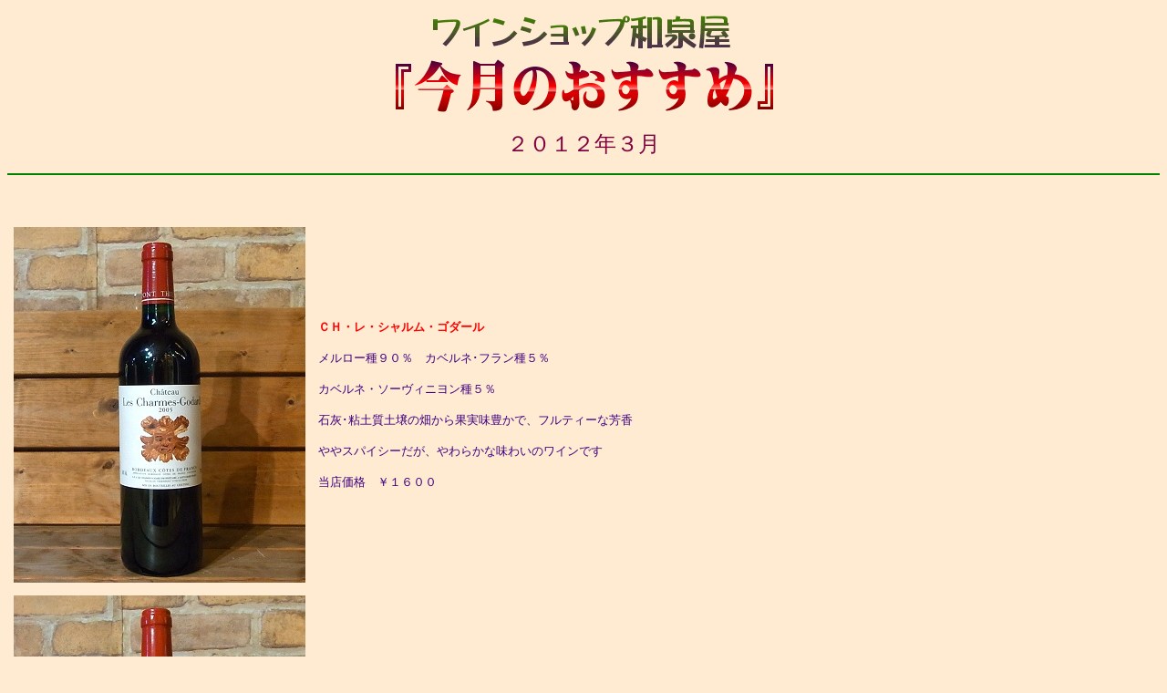

--- FILE ---
content_type: text/html
request_url: http://wine-iz.jp/wine/201203.htm
body_size: 5733
content:
<html>

<head>
<meta http-equiv="Content-Type"
content="text/html; charset=x-sjis">
<meta name="GENERATOR" content="Microsoft FrontPage Express 2.0">
<title>今月のおすすめワイン 2012年3月　ワインショップ和泉屋</title>
</head>

<body bgcolor="#FEEBD1">

<p align="center"><font color="#800040" size="5"><img
src="im/osusume_top.gif" width="427" height="118"></font></p>

<p align="center"><font color="#800040" size="5">２０１２年３月</font></p>

<hr color="#008000">

<p>　</p>

<table border="0" cellpadding="7" cellspacing="0">
    <tr>
        <td><img src="im/120307_01.jpg" width="320" height="390"></td>
        <td><font color="#FF0000" size="2"><strong>ＣＨ・レ・シャルム・ゴダール</strong></font><p><font
        color="#400080" size="2">メルロー種９０％　カベルネ･フラン種５％</font></p>
        <p><font color="#400080" size="2">カベルネ・ソーヴィニヨン種５％</font></p>
        <p><font color="#400080" size="2">石灰･粘土質土壌の畑から果実味豊かで、フルティーな芳香</font></p>
        <p><font color="#400080" size="2">ややスパイシーだが、やわらかな味わいのワインです</font></p>
        <p><font color="#400080" size="2">当店価格　￥１６００</font></p>
        </td>
    </tr>
    <tr>
        <td><img src="im/120307_02.jpg" width="320" height="390"></td>
        <td><font color="#FF0000" size="2"><strong>ジャン・ピエール・ムエックス<br>
        　　ボルドー・シュペリュール</strong></font><p><font
        color="#400080" size="2">メルロー種７５％　カベルネ･フラン種２５％</font></p>
        <p><font color="#400080" size="2">上品さと繊細さを持ち、濃い色合いの力強いブーケを持ちながら</font></p>
        <p><font color="#400080" size="2">やわらかくて、穏やかな味わいのワインです。</font></p>
        <p><font color="#400080" size="2">当店価格　￥２１００</font></p>
        </td>
    </tr>
    <tr>
        <td><img src="im/120307_03.jpg" width="320" height="390"></td>
        <td><font color="#FF0000" size="2"><strong>エール・ド・リューセック</strong></font><p><font
        color="#400080" size="2">セミヨン種５０％　ソーヴィニヨン・ブラン種５０％</font></p>
        <p><font color="#400080" size="2">柑橘系のフルーツの香り、酸味と甘味のバランス良く、</font></p>
        <p><font color="#400080" size="2">適度なヴォリューム感、軽い木の香りと、ほんのりとした苦味</font></p>
        <p><font color="#400080" size="2">飲み口は心地よいワインです</font></p>
        <p><font color="#400080" size="2">当店価格　￥２３００</font></p>
        </td>
    </tr>
    <tr>
        <td><img src="im/120307_04.jpg" width="320" height="390"></td>
        <td><font color="#FF0000" size="2"><strong>メルロー・クリスチャン・ムエックス</strong></font><p><font
        color="#400080" size="2">メルロー種１００％　</font></p>
        <p><font color="#400080" size="2">ハーブや黒い果実の香り、熟した果実の甘い香り、スパイス香</font></p>
        <p><font color="#400080" size="2">など複雑な香りを感じる。粘着性は多く、アルコール感も</font></p>
        <p><font color="#400080" size="2">感じられるが、やさしい味わいで飲みやすさも感じる。</font></p>
        <p><font color="#400080" size="2">当店価格　￥２４２０</font></p>
        </td>
    </tr>
    <tr>
        <td><img src="im/120307_05.jpg" width="320" height="390"></td>
        <td><font color="#FF0000" size="2"><strong>ムートン・カデ・レゼルヴ・メドック</strong></font><p><font
        color="#400080" size="2">カベルネ・ソーヴィニヨン種６０％　メルロー種３０％</font></p>
        <p><font color="#400080" size="2">カベルネ･フラン種１０％</font></p>
        <p><font color="#400080" size="2">濃いバイオレット色、凝縮された黒い果実の香り、</font></p>
        <p><font color="#400080" size="2">心地よいタンニンがきれいで、深みの有る風味で、</font></p>
        <p><font color="#400080" size="2">バランス良好で味わい深い。</font></p>
        <p><font color="#400080" size="2">当店価格　￥２５００</font></p>
        </td>
    </tr>
</table>

<p>　</p>

<p align="center"><a href="../tuuhan.htm">[[ ご注文・お問い合わせページ
]]</a></p>

<p>　</p>

<hr color="#008000">

<p align="center"><font color="#800000">バックナンバー</font></p>

<p align="center"><a href="201201.htm"><font color="#800000">2012年1月</font></a><font
color="#800000">　</font><a href="201202.htm"><font
color="#800000">2012年2月</font></a></p>

<p align="center"><a href="201101.htm"><font color="#800000">2011年1月</font></a><font
color="#800000">　</font><a href="201102.htm"><font
color="#800000">2011年2月</font></a><font color="#800000">　</font><a
href="201103.htm"><font color="#800000">2011年3月</font></a><font
color="#800000">　</font><a href="201104.htm"><font
color="#800000">2011年4月</font></a><font color="#800000">　</font><a
href="201105.htm"><font color="#800000">2011年5月</font></a><font
color="#800000">　</font><a href="201106.htm"><font
color="#800000">2011年6月</font></a><font color="#800000">　</font><a
href="201107.htm"><font color="#800000">2011年7月</font></a><font
color="#800000">　</font><a href="201109.htm"><font
color="#800000">2011年9月</font></a><font color="#800000">　</font><a
href="201110.htm"><font color="#800000">2011年10月</font></a><font
color="#800000">　</font><a href="201112.htm"><font
color="#800000">2011年12月</font></a></p>

<p align="center"><a href="201004.htm">2010年4月</a>　<a
href="201005.htm">2010年5月</a>　<a href="201006.htm">2010年6月</a>　<a
href="201007.htm">2010年7月</a>　<a href="201008.htm">2010年8月</a>　<a
href="201009.htm">2010年9月</a>　<a href="201010.htm">2010年10月</a>　<a
href="201011.htm">2010年11月</a>　<a href="201012.htm">2010年12月</a></p>

<hr color="#008000">

<p align="center"><a href="../index.html">[[[ もどる ]]]</a></p>

<p align="center"><font size="2">２０１２　ワインショップ和泉屋</font></p>
</body>
</html>
